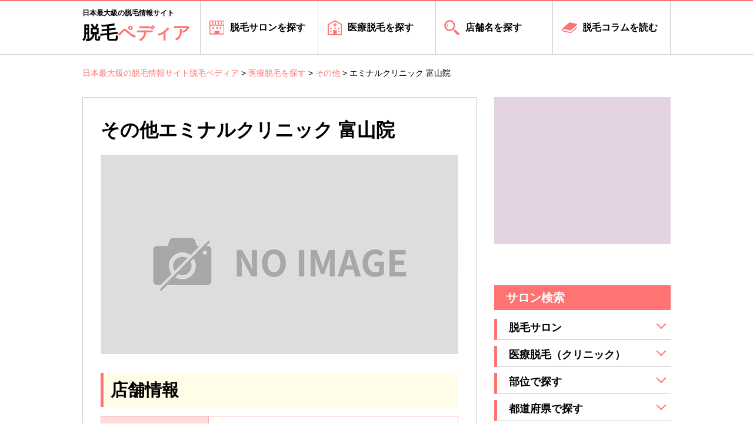

--- FILE ---
content_type: text/html; charset=UTF-8
request_url: https://datsumoupedia.com/medical_list/others/160088/
body_size: 32109
content:
<!doctype html>
<html lang="ja">
<head>
<meta charset=utf-8 />
  <meta name="viewport" content="width=device-width,initial-scale=1.0,minimum-scale=1.0,maximum-scale=1.0,user-scalable=0,viewport-fit=cover">

<link rel="stylesheet" type="text/css" href="https://datsumoupedia.com/wp-content/themes/template/style.css" />
<link rel="icon" href="/images/favicon.ico">

		<!-- All in One SEO 4.1.5.3 -->
		<title>エミナルクリニック 富山院 - 日本最大級の脱毛情報サイト脱毛ペディア</title>
		<meta name="robots" content="max-image-preview:large" />
		<link rel="canonical" href="https://datsumoupedia.com/medical_list/others/160088/" />
		<meta property="og:locale" content="ja_JP" />
		<meta property="og:site_name" content="日本最大級の脱毛情報サイト脱毛ペディア - 【脱毛前に必ずチェック！】脱毛ペディアでは、脱毛のあらゆる情報をお伝えします♪ 脱毛サロンや医療脱毛クリニックの比較はもちろん、全身脱毛や永久脱毛の効果など、脱毛初心者の方の不安を取り除きます！" />
		<meta property="og:type" content="article" />
		<meta property="og:title" content="エミナルクリニック 富山院 - 日本最大級の脱毛情報サイト脱毛ペディア" />
		<meta property="og:url" content="https://datsumoupedia.com/medical_list/others/160088/" />
		<meta property="article:published_time" content="2021-12-06T06:38:54+00:00" />
		<meta property="article:modified_time" content="2021-12-06T06:38:54+00:00" />
		<meta name="twitter:card" content="summary" />
		<meta name="twitter:domain" content="datsumoupedia.com" />
		<meta name="twitter:title" content="エミナルクリニック 富山院 - 日本最大級の脱毛情報サイト脱毛ペディア" />
		<script type="application/ld+json" class="aioseo-schema">
			{"@context":"https:\/\/schema.org","@graph":[{"@type":"WebSite","@id":"https:\/\/datsumoupedia.com\/#website","url":"https:\/\/datsumoupedia.com\/","name":"\u65e5\u672c\u6700\u5927\u7d1a\u306e\u8131\u6bdb\u60c5\u5831\u30b5\u30a4\u30c8\u8131\u6bdb\u30da\u30c7\u30a3\u30a2","description":"\u3010\u8131\u6bdb\u524d\u306b\u5fc5\u305a\u30c1\u30a7\u30c3\u30af\uff01\u3011\u8131\u6bdb\u30da\u30c7\u30a3\u30a2\u3067\u306f\u3001\u8131\u6bdb\u306e\u3042\u3089\u3086\u308b\u60c5\u5831\u3092\u304a\u4f1d\u3048\u3057\u307e\u3059\u266a \u8131\u6bdb\u30b5\u30ed\u30f3\u3084\u533b\u7642\u8131\u6bdb\u30af\u30ea\u30cb\u30c3\u30af\u306e\u6bd4\u8f03\u306f\u3082\u3061\u308d\u3093\u3001\u5168\u8eab\u8131\u6bdb\u3084\u6c38\u4e45\u8131\u6bdb\u306e\u52b9\u679c\u306a\u3069\u3001\u8131\u6bdb\u521d\u5fc3\u8005\u306e\u65b9\u306e\u4e0d\u5b89\u3092\u53d6\u308a\u9664\u304d\u307e\u3059\uff01","inLanguage":"ja","publisher":{"@id":"https:\/\/datsumoupedia.com\/#organization"}},{"@type":"Organization","@id":"https:\/\/datsumoupedia.com\/#organization","name":"\u65e5\u672c\u6700\u5927\u7d1a\u306e\u8131\u6bdb\u60c5\u5831\u30b5\u30a4\u30c8\u8131\u6bdb\u30da\u30c7\u30a3\u30a2","url":"https:\/\/datsumoupedia.com\/"},{"@type":"BreadcrumbList","@id":"https:\/\/datsumoupedia.com\/medical_list\/others\/160088\/#breadcrumblist","itemListElement":[{"@type":"ListItem","@id":"https:\/\/datsumoupedia.com\/#listItem","position":1,"item":{"@type":"WebPage","@id":"https:\/\/datsumoupedia.com\/","name":"\u30db\u30fc\u30e0","description":"\u3010\u8131\u6bdb\u524d\u306b\u5fc5\u305a\u30c1\u30a7\u30c3\u30af\uff01\u3011\u8131\u6bdb\u30da\u30c7\u30a3\u30a2\u3067\u306f\u3001\u8131\u6bdb\u306e\u3042\u3089\u3086\u308b\u60c5\u5831\u3092\u304a\u4f1d\u3048\u3057\u307e\u3059\u266a \u8131\u6bdb\u30b5\u30ed\u30f3\u3084\u533b\u7642\u8131\u6bdb\u30af\u30ea\u30cb\u30c3\u30af\u306e\u6bd4\u8f03\u306f\u3082\u3061\u308d\u3093\u3001\u5168\u8eab\u8131\u6bdb\u3084\u6c38\u4e45\u8131\u6bdb\u306e\u52b9\u679c\u306a\u3069\u3001\u8131\u6bdb\u521d\u5fc3\u8005\u306e\u65b9\u306e\u4e0d\u5b89\u3092\u53d6\u308a\u9664\u304d\u307e\u3059\uff01","url":"https:\/\/datsumoupedia.com\/"},"nextItem":"https:\/\/datsumoupedia.com\/medical_list\/others\/160088\/#listItem"},{"@type":"ListItem","@id":"https:\/\/datsumoupedia.com\/medical_list\/others\/160088\/#listItem","position":2,"item":{"@type":"WebPage","@id":"https:\/\/datsumoupedia.com\/medical_list\/others\/160088\/","name":"\u30a8\u30df\u30ca\u30eb\u30af\u30ea\u30cb\u30c3\u30af \u5bcc\u5c71\u9662","url":"https:\/\/datsumoupedia.com\/medical_list\/others\/160088\/"},"previousItem":"https:\/\/datsumoupedia.com\/#listItem"}]},{"@type":"Person","@id":"https:\/\/datsumoupedia.com\/author\/admin\/#author","url":"https:\/\/datsumoupedia.com\/author\/admin\/","name":"admin","image":{"@type":"ImageObject","@id":"https:\/\/datsumoupedia.com\/medical_list\/others\/160088\/#authorImage","url":"https:\/\/secure.gravatar.com\/avatar\/306461f0f6816e43e12b420865208ad60b028da49c726ec7a6e2eca0d08b20b2?s=96&d=mm&r=g","width":96,"height":96,"caption":"admin"}},{"@type":"WebPage","@id":"https:\/\/datsumoupedia.com\/medical_list\/others\/160088\/#webpage","url":"https:\/\/datsumoupedia.com\/medical_list\/others\/160088\/","name":"\u30a8\u30df\u30ca\u30eb\u30af\u30ea\u30cb\u30c3\u30af \u5bcc\u5c71\u9662 - \u65e5\u672c\u6700\u5927\u7d1a\u306e\u8131\u6bdb\u60c5\u5831\u30b5\u30a4\u30c8\u8131\u6bdb\u30da\u30c7\u30a3\u30a2","inLanguage":"ja","isPartOf":{"@id":"https:\/\/datsumoupedia.com\/#website"},"breadcrumb":{"@id":"https:\/\/datsumoupedia.com\/medical_list\/others\/160088\/#breadcrumblist"},"author":"https:\/\/datsumoupedia.com\/author\/admin\/#author","creator":"https:\/\/datsumoupedia.com\/author\/admin\/#author","datePublished":"2021-12-06T06:38:54+09:00","dateModified":"2021-12-06T06:38:54+09:00"},{"@type":"BlogPosting","@id":"https:\/\/datsumoupedia.com\/medical_list\/others\/160088\/#blogposting","name":"\u30a8\u30df\u30ca\u30eb\u30af\u30ea\u30cb\u30c3\u30af \u5bcc\u5c71\u9662 - \u65e5\u672c\u6700\u5927\u7d1a\u306e\u8131\u6bdb\u60c5\u5831\u30b5\u30a4\u30c8\u8131\u6bdb\u30da\u30c7\u30a3\u30a2","inLanguage":"ja","headline":"\u30a8\u30df\u30ca\u30eb\u30af\u30ea\u30cb\u30c3\u30af \u5bcc\u5c71\u9662","author":{"@id":"https:\/\/datsumoupedia.com\/author\/admin\/#author"},"publisher":{"@id":"https:\/\/datsumoupedia.com\/#organization"},"datePublished":"2021-12-06T06:38:54+09:00","dateModified":"2021-12-06T06:38:54+09:00","articleSection":"\u305d\u306e\u4ed6, \u5bcc\u5c71\u770c","mainEntityOfPage":{"@id":"https:\/\/datsumoupedia.com\/medical_list\/others\/160088\/#webpage"},"isPartOf":{"@id":"https:\/\/datsumoupedia.com\/medical_list\/others\/160088\/#webpage"}}]}
		</script>
		<!-- All in One SEO -->

<link rel="alternate" type="application/rss+xml" title="日本最大級の脱毛情報サイト脱毛ペディア &raquo; エミナルクリニック 富山院 のコメントのフィード" href="https://datsumoupedia.com/medical_list/others/160088/feed/" />
<link rel="alternate" title="oEmbed (JSON)" type="application/json+oembed" href="https://datsumoupedia.com/wp-json/oembed/1.0/embed?url=https%3A%2F%2Fdatsumoupedia.com%2Fmedical_list%2Fothers%2F160088%2F" />
<link rel="alternate" title="oEmbed (XML)" type="text/xml+oembed" href="https://datsumoupedia.com/wp-json/oembed/1.0/embed?url=https%3A%2F%2Fdatsumoupedia.com%2Fmedical_list%2Fothers%2F160088%2F&#038;format=xml" />
<style id='wp-img-auto-sizes-contain-inline-css' type='text/css'>
img:is([sizes=auto i],[sizes^="auto," i]){contain-intrinsic-size:3000px 1500px}
/*# sourceURL=wp-img-auto-sizes-contain-inline-css */
</style>
<style id='wp-emoji-styles-inline-css' type='text/css'>

	img.wp-smiley, img.emoji {
		display: inline !important;
		border: none !important;
		box-shadow: none !important;
		height: 1em !important;
		width: 1em !important;
		margin: 0 0.07em !important;
		vertical-align: -0.1em !important;
		background: none !important;
		padding: 0 !important;
	}
/*# sourceURL=wp-emoji-styles-inline-css */
</style>
<style id='wp-block-library-inline-css' type='text/css'>
:root{--wp-block-synced-color:#7a00df;--wp-block-synced-color--rgb:122,0,223;--wp-bound-block-color:var(--wp-block-synced-color);--wp-editor-canvas-background:#ddd;--wp-admin-theme-color:#007cba;--wp-admin-theme-color--rgb:0,124,186;--wp-admin-theme-color-darker-10:#006ba1;--wp-admin-theme-color-darker-10--rgb:0,107,160.5;--wp-admin-theme-color-darker-20:#005a87;--wp-admin-theme-color-darker-20--rgb:0,90,135;--wp-admin-border-width-focus:2px}@media (min-resolution:192dpi){:root{--wp-admin-border-width-focus:1.5px}}.wp-element-button{cursor:pointer}:root .has-very-light-gray-background-color{background-color:#eee}:root .has-very-dark-gray-background-color{background-color:#313131}:root .has-very-light-gray-color{color:#eee}:root .has-very-dark-gray-color{color:#313131}:root .has-vivid-green-cyan-to-vivid-cyan-blue-gradient-background{background:linear-gradient(135deg,#00d084,#0693e3)}:root .has-purple-crush-gradient-background{background:linear-gradient(135deg,#34e2e4,#4721fb 50%,#ab1dfe)}:root .has-hazy-dawn-gradient-background{background:linear-gradient(135deg,#faaca8,#dad0ec)}:root .has-subdued-olive-gradient-background{background:linear-gradient(135deg,#fafae1,#67a671)}:root .has-atomic-cream-gradient-background{background:linear-gradient(135deg,#fdd79a,#004a59)}:root .has-nightshade-gradient-background{background:linear-gradient(135deg,#330968,#31cdcf)}:root .has-midnight-gradient-background{background:linear-gradient(135deg,#020381,#2874fc)}:root{--wp--preset--font-size--normal:16px;--wp--preset--font-size--huge:42px}.has-regular-font-size{font-size:1em}.has-larger-font-size{font-size:2.625em}.has-normal-font-size{font-size:var(--wp--preset--font-size--normal)}.has-huge-font-size{font-size:var(--wp--preset--font-size--huge)}.has-text-align-center{text-align:center}.has-text-align-left{text-align:left}.has-text-align-right{text-align:right}.has-fit-text{white-space:nowrap!important}#end-resizable-editor-section{display:none}.aligncenter{clear:both}.items-justified-left{justify-content:flex-start}.items-justified-center{justify-content:center}.items-justified-right{justify-content:flex-end}.items-justified-space-between{justify-content:space-between}.screen-reader-text{border:0;clip-path:inset(50%);height:1px;margin:-1px;overflow:hidden;padding:0;position:absolute;width:1px;word-wrap:normal!important}.screen-reader-text:focus{background-color:#ddd;clip-path:none;color:#444;display:block;font-size:1em;height:auto;left:5px;line-height:normal;padding:15px 23px 14px;text-decoration:none;top:5px;width:auto;z-index:100000}html :where(.has-border-color){border-style:solid}html :where([style*=border-top-color]){border-top-style:solid}html :where([style*=border-right-color]){border-right-style:solid}html :where([style*=border-bottom-color]){border-bottom-style:solid}html :where([style*=border-left-color]){border-left-style:solid}html :where([style*=border-width]){border-style:solid}html :where([style*=border-top-width]){border-top-style:solid}html :where([style*=border-right-width]){border-right-style:solid}html :where([style*=border-bottom-width]){border-bottom-style:solid}html :where([style*=border-left-width]){border-left-style:solid}html :where(img[class*=wp-image-]){height:auto;max-width:100%}:where(figure){margin:0 0 1em}html :where(.is-position-sticky){--wp-admin--admin-bar--position-offset:var(--wp-admin--admin-bar--height,0px)}@media screen and (max-width:600px){html :where(.is-position-sticky){--wp-admin--admin-bar--position-offset:0px}}
/*wp_block_styles_on_demand_placeholder:69723b97f4216*/
/*# sourceURL=wp-block-library-inline-css */
</style>
<style id='classic-theme-styles-inline-css' type='text/css'>
/*! This file is auto-generated */
.wp-block-button__link{color:#fff;background-color:#32373c;border-radius:9999px;box-shadow:none;text-decoration:none;padding:calc(.667em + 2px) calc(1.333em + 2px);font-size:1.125em}.wp-block-file__button{background:#32373c;color:#fff;text-decoration:none}
/*# sourceURL=/wp-includes/css/classic-themes.min.css */
</style>
<link rel='stylesheet' id='toc-screen-css' href='https://datsumoupedia.com/wp-content/plugins/table-of-contents-plus/screen.min.css?ver=2106' type='text/css' media='all' />
<script type="text/javascript" src="https://datsumoupedia.com/wp-includes/js/jquery/jquery.min.js?ver=3.7.1" id="jquery-core-js"></script>
<script type="text/javascript" src="https://datsumoupedia.com/wp-includes/js/jquery/jquery-migrate.min.js?ver=3.4.1" id="jquery-migrate-js"></script>
<link rel="https://api.w.org/" href="https://datsumoupedia.com/wp-json/" /><link rel="alternate" title="JSON" type="application/json" href="https://datsumoupedia.com/wp-json/wp/v2/posts/160088" /><link rel="EditURI" type="application/rsd+xml" title="RSD" href="https://datsumoupedia.com/xmlrpc.php?rsd" />
<meta name="generator" content="WordPress 6.9" />
<link rel='shortlink' href='https://datsumoupedia.com/?p=160088' />
<script src="/js/jquery-3.3.1.min.js"></script>
<script type="text/javascript" src="/js/common.js"></script>
<!-- Google Tag Manager -->
<script>(function(w,d,s,l,i){w[l]=w[l]||[];w[l].push({'gtm.start':
new Date().getTime(),event:'gtm.js'});var f=d.getElementsByTagName(s)[0],
j=d.createElement(s),dl=l!='dataLayer'?'&l='+l:'';j.async=true;j.src=
'https://www.googletagmanager.com/gtm.js?id='+i+dl;f.parentNode.insertBefore(j,f);
})(window,document,'script','dataLayer','GTM-5D74S9T');</script>
<!-- End Google Tag Manager -->
</head>

<body data-rsssl=1>
<!-- Google Tag Manager (noscript) -->
<noscript><iframe src="https://www.googletagmanager.com/ns.html?id=GTM-5D74S9T"
height="0" width="0" style="display:none;visibility:hidden"></iframe></noscript>
<!-- End Google Tag Manager (noscript) -->
  <!-- header_始まり -->
  <header>
    <div class="clearfix">
      <h1><a href="/"><span>日本最大級の脱毛情報サイト</span>脱毛<em>ペディア</em></a></h1>
      <div class="sp sp_header_menu"><img src="/images/sp_header_menu.png" alt=""></div>
      <nav>
        <ul class="clearfix">
          <li><a href="/salon_list/">脱毛サロンを探す</a></li>
          <li><a href="/medical_list/">医療脱毛を探す</a></li>
          <li><a href="/name/">店舗名を探す</a></li>
          <li><a href="/column/">脱毛コラムを読む</a></li>
        </ul>
      </nav>
    </div>
  </header>
  <!-- header_終わり --><!-- パンくずリスト_始まり -->
<div id="pankuzu">
<!-- Breadcrumb NavXT 6.6.0 -->
<span property="itemListElement" typeof="ListItem"><a property="item" typeof="WebPage" title="Go to 日本最大級の脱毛情報サイト脱毛ペディア." href="https://datsumoupedia.com" class="home" ><span property="name">日本最大級の脱毛情報サイト脱毛ペディア</span></a><meta property="position" content="1"></span> &gt; <span property="itemListElement" typeof="ListItem"><a property="item" typeof="WebPage" title="Go to the 医療脱毛を探す category archives." href="https://datsumoupedia.com/medical_list/" class="taxonomy category" ><span property="name">医療脱毛を探す</span></a><meta property="position" content="2"></span> &gt; <span property="itemListElement" typeof="ListItem"><a property="item" typeof="WebPage" title="Go to the その他 category archives." href="https://datsumoupedia.com/medical_list/others/" class="taxonomy category" ><span property="name">その他</span></a><meta property="position" content="3"></span> &gt; <span property="itemListElement" typeof="ListItem"><span property="name" class="post post-post current-item">エミナルクリニック 富山院</span><meta property="url" content="https://datsumoupedia.com/medical_list/others/160088/"><meta property="position" content="4"></span></div>
<!-- パンくずリスト_終わり -->
<main class="clearfix">
  <!-- left_始まり -->
  <div id="sub_left">
    <section>
                  <h1>その他エミナルクリニック 富山院</h1>
      <figure>
        <img src="/images/no-image.gif">      </figure>


      <h2>店舗情報</h2>
      <table>
        
        <tr>
          <th>住所</th>
          <td>富山県富山市新富町２－４－２５　カーニープレイスビル３Ｆ            </td>
        </tr>
        
        
        <tr>
          <th>電話番号</th>
          <td>050-2019-8592            </td>
        </tr>
        
        
        <tr>
          <th>営業時間</th>
          <td>月10:00-20:00,火10:00-20:00,水10:00-20:00,木10:00-20:00,金10:00-20:00,土10:00-20:00,日10:00-20:00,祝10:00-20:00            </td>
        </tr>
        
        
        <tr>
          <th>定休日</th>
          <td>なし            </td>
        </tr>
        
        
        <tr>
          <th>使用可能カード情報</th>
          <td>VISA
MasterCard
JCB
American Express

※カードによっては分割払いOK            </td>
        </tr>
        
        
        <tr>
          <th>設備数</th>
          <td>ベッド数
4            </td>
        </tr>
        
        
        <tr>
          <th>スタッフ数</th>
          <td>            -</td>
        </tr>
        
        
        <tr>
          <th>最寄り駅</th>
          <td>JR「富山駅」より徒歩4分、富山地方鉄道「電鉄富山駅」より徒歩4分            </td>
        </tr>
        
        
        <tr>
          <th>駐車場</th>
          <td>あり
近隣にコインパーキングあり            </td>
        </tr>
        
      </table>
      
      <p><a href="">来店予約はこちらから</a></p>
      
            
      
      
            
            <h3>道案内</h3>
      <p>青色のビルです。入口を進み、奥のエレベーターで３階まで上がってください。</p>
            
      
            
            
            
            
            
            
<p><a href="">来店予約はこちらから</a></p>
    </section>


  </div>
  <!-- left_終わり -->
  <aside>
      <div id="right_btn"><a href="/"><img src="/images/right_btn.png" alt=""></a></div>
      <h2>サロン検索</h2>
      <ul>
        <li><span>脱毛サロン</span></a>
          <ul>
            <li><a href="/salon/musee/">ミュゼプラチナム</a></li>
            <li><a href="/salon/tbc/">エステティックTBC</a></li>
            <li><a href="/salon/dione/">Dioneディオーネ</a></li>
            <li><a href="/salon/koi-hada/">恋肌</a></li>
            <li><a href="/salon/j-esthe/">ジェイエステティック</a></li>
            <li><a href="/salon/la-coco/">La coco（ラココ）</a></li>
            <li><a href="/salon/c-3/">シースリー</a></li>
            <li><a href="/salon/kireimo/">キレイモ</a></li>
            <li><a href="/salon/happyrinrin/">RinRinリンリン</a></li>
            <li><a href="/salon/be-escort/">ビー・エスコート</a></li>
            <li><a href="/salon/ginza-calla/">銀座カラー</a></li>
            <li><a href="/salon/datsumo-labo/">脱毛ラボ</a></li>
            <li><a href="/salon/stlassh/">STLASSH（ストラッシュ）</a></li>
            <li><a href="/salon/rayvis/">レイビス</a></li>
            <li><a href="/salon/relacs/">リラクス</a></li>
            <li><a href="/salon/epiler/">epilerエピレ</a></li>
            <li><a href="/salon/sasala/">SA･SA･LA（ササラ）</a></li>
          </ul>
        </li>
        <li><span>医療脱毛（クリニック）</span></a>
          <ul>
            <li><a href="/medical/s-b-c/">湘南美容クリニック</a></li>
            <li><a href="/medical/eminal-clinic/">エミナルクリニック</a></li>
            <li><a href="/medical/tcb-beauty/">東京中央美容外科（TCB）</a></li>
            <li><a href="/medical/rizeclinic/">リゼクリニック</a></li>
            <li><a href="/medical/reginaclinic/">レジーナクリニック</a></li>
            <li><a href="/medical/aletheia-clinic/">アリシアクリニック</a></li>
            <li><a href="/medical/adorable-esthe/">adorableアドラーブル</a></li>
            <li><a href="/medical/glow-clinic/">グロウクリニック</a></li>
            <li><a href="/medical/frey-a/">フレイアクリニック</a></li>
            <li><a href="/medical/lucia-c/">ルシアクリニック</a></li>
            <li><a href="/medical/biyougeka/">聖心美容クリニック</a></li>
            <li><a href="/medical/om-clinic/">表参道メディカルクリニック</a></li>
          </ul>
        </li>
        <li><span>部位で探す</span></a>
          <ul>
            <li><a href="/all/">全身脱毛</a></li>
            <li><a href="/face/">顔脱毛</a></li>
            <li><a href="/side/">ワキ脱毛</a></li>
            <li><a href="/vio/">VIO脱毛</a></li>
            <li><a href="/legs/">脚脱毛</a></li>
            <li><a href="/arm/">腕脱毛</a></li>
            <li><a href="/stomach/">お腹脱毛</a></li>
            <li><a href="/back/">背中脱毛</a></li>
          </ul>
        </li>
        <li><span>都道府県で探す</span>
          <ul>
            <li><a href="/area/hokkaido/">北海道の脱毛店一覧</a></li>
            <li><a href="/area/aomori/">青森県の脱毛店一覧</a></li>
            <li><a href="/area/iwate/">岩手県の脱毛店一覧</a></li>
            <li><a href="/area/miyagi/">宮城県の脱毛店一覧</a></li>
            <li><a href="/area/akita/">秋田県の脱毛店一覧</a></li>
            <li><a href="/area/yamagata/">山形県の脱毛店一覧</a></li>
            <li><a href="/area/fukushima/">福島県の脱毛店一覧</a></li>
            <li><a href="/area/ibaraki/">茨城県の脱毛店一覧</a></li>
            <li><a href="/area/tochigi/">栃木県の脱毛店一覧</a></li>
            <li><a href="/area/gunma/">群馬県の脱毛店一覧</a></li>
            <li><a href="/area/saitama/">埼玉県の脱毛店一覧</a></li>
            <li><a href="/area/chiba/">千葉県の脱毛店一覧</a></li>
            <li><a href="/area/tokyo/">東京都の脱毛店一覧</a></li>
            <li><a href="/area/kanagawa/">神奈川県の脱毛店一覧</a></li>
            <li><a href="/area/niigata/">新潟県の脱毛店一覧</a></li>
            <li><a href="/area/toyama/">富山県の脱毛店一覧</a></li>
            <li><a href="/area/ishikawa/">石川県の脱毛店一覧</a></li>
            <li><a href="/area/fukui/">福井県の脱毛店一覧</a></li>
            <li><a href="/area/yamanashi/">山梨県の脱毛店一覧</a></li>
            <li><a href="/area/nagano/">長野県の脱毛店一覧</a></li>
            <li><a href="/area/gifu/">岐阜県の脱毛店一覧</a></li>
            <li><a href="/area/shizuoka/">静岡県の脱毛店一覧</a></li>
            <li><a href="/area/aichi/">愛知県の脱毛店一覧</a></li>
            <li><a href="/area/mie/">三重県の脱毛店一覧</a></li>
            <li><a href="/area/shiga/">滋賀県の脱毛店一覧</a></li>
            <li><a href="/area/kyoto/">京都府の脱毛店一覧</a></li>
            <li><a href="/area/osaka/">大阪府の脱毛店一覧</a></li>
            <li><a href="/area/hyogo/">兵庫県の脱毛店一覧</a></li>
            <li><a href="/area/nara/">奈良県の脱毛店一覧</a></li>
            <li><a href="/area/wakayama/">和歌山県の脱毛店一覧</a></li>
            <li><a href="/area/tottori/">鳥取県の脱毛店一覧</a></li>
            <li><a href="/area/shimane/">島根県の脱毛店一覧</a></li>
            <li><a href="/area/okayama/">岡山県の脱毛店一覧</a></li>
            <li><a href="/area/hiroshima/">広島県の脱毛店一覧</a></li>
            <li><a href="/area/yamaguchi/">山口県の脱毛店一覧</a></li>
            <li><a href="/area/tokushima/">徳島県の脱毛店一覧</a></li>
            <li><a href="/area/kagawa/">香川県の脱毛店一覧</a></li>
            <li><a href="/area/ehime/">愛媛県の脱毛店一覧</a></li>
            <li><a href="/area/kochi/">高知県の脱毛店一覧</a></li>
            <li><a href="/area/fukuoka/">福岡県の脱毛店一覧</a></li>
            <li><a href="/area/saga/">佐賀県の脱毛店一覧</a></li>
            <li><a href="/area/nagasaki/">長崎県の脱毛店一覧</a></li>
            <li><a href="/area/kumamoto/">熊本県の脱毛店一覧</a></li>
            <li><a href="/area/oita/">大分県の脱毛店一覧</a></li>
            <li><a href="/area/miyazaki/">宮崎県の脱毛店一覧</a></li>
            <li><a href="/area/kagoshima/">鹿児島県の脱毛店一覧</a></li>
            <li><a href="/area/okinawa/">沖縄県の脱毛店一覧</a></li>
          </ul>
        </li>
      </ul>
      <h2>人気記事</h2>
      
      
            <!-- サムネイルの表示 タイトルの表示 -->
            <article>
                <a href="https://datsumoupedia.com/column/462/">
                    <figure><img width="150" height="150" src="https://datsumoupedia.com/wp-content/uploads/2021/09/fv462-150x150.jpg" class="attachment-thumbnail size-thumbnail wp-post-image" alt="" decoding="async" loading="lazy" /></figure>
                <h3>
                    脱毛サロンと自己脱毛の費用と手間の違い                    <span>3875 Views</span>
                </h3>
                </a>
      </article>

            <!-- サムネイルの表示 タイトルの表示 -->
            <article>
                <a href="https://datsumoupedia.com/column/401/">
                    <figure><img width="150" height="150" src="https://datsumoupedia.com/wp-content/uploads/2021/09/fv401-150x150.jpg" class="attachment-thumbnail size-thumbnail wp-post-image" alt="" decoding="async" loading="lazy" /></figure>
                <h3>
                    脱毛サロンに通う標準的なペース                    <span>1769 Views</span>
                </h3>
                </a>
      </article>

            <!-- サムネイルの表示 タイトルの表示 -->
            <article>
                <a href="https://datsumoupedia.com/column/341/">
                    <figure><img width="150" height="150" src="https://datsumoupedia.com/wp-content/uploads/2021/09/fv341-150x150.jpg" class="attachment-thumbnail size-thumbnail wp-post-image" alt="" decoding="async" loading="lazy" /></figure>
                <h3>
                    家庭用脱毛器の体験談について                    <span>1742 Views</span>
                </h3>
                </a>
      </article>

            <!-- サムネイルの表示 タイトルの表示 -->
            <article>
                <a href="https://datsumoupedia.com/column/221/">
                    <figure><img width="150" height="150" src="https://datsumoupedia.com/wp-content/uploads/2021/09/fv221-150x150.jpg" class="attachment-thumbnail size-thumbnail wp-post-image" alt="" decoding="async" loading="lazy" /></figure>
                <h3>
                    脱毛後に行いたいアフターケア                    <span>1561 Views</span>
                </h3>
                </a>
      </article>

            <!-- サムネイルの表示 タイトルの表示 -->
            <article>
                <a href="https://datsumoupedia.com/column/494/">
                    <figure><img width="150" height="150" src="https://datsumoupedia.com/wp-content/uploads/2021/09/fv494-150x150.jpg" class="attachment-thumbnail size-thumbnail wp-post-image" alt="" decoding="async" loading="lazy" /></figure>
                <h3>
                    脱毛専門店に通うメリット                    <span>1533 Views</span>
                </h3>
                </a>
      </article>

    </aside>
</main>
<!-- main_終わり -->
  <!-- footer_始まり -->
  <footer>
    <p><a href="/company/">運営企業</a>　<a href="/contact/">ユーザーのお問い合わせ</a></p>
  </footer>
  <p id="copy">Copyright © 脱毛ペディア All rights reserved.</p>
  <!-- footer_終わり -->
<script type="speculationrules">
{"prefetch":[{"source":"document","where":{"and":[{"href_matches":"/*"},{"not":{"href_matches":["/wp-*.php","/wp-admin/*","/wp-content/uploads/*","/wp-content/*","/wp-content/plugins/*","/wp-content/themes/template/*","/*\\?(.+)"]}},{"not":{"selector_matches":"a[rel~=\"nofollow\"]"}},{"not":{"selector_matches":".no-prefetch, .no-prefetch a"}}]},"eagerness":"conservative"}]}
</script>
<script type="text/javascript" id="toc-front-js-extra">
/* <![CDATA[ */
var tocplus = {"visibility_show":"\u8868\u793a","visibility_hide":"\u975e\u8868\u793a","width":"Auto"};
//# sourceURL=toc-front-js-extra
/* ]]> */
</script>
<script type="text/javascript" src="https://datsumoupedia.com/wp-content/plugins/table-of-contents-plus/front.min.js?ver=2106" id="toc-front-js"></script>
<script id="wp-emoji-settings" type="application/json">
{"baseUrl":"https://s.w.org/images/core/emoji/17.0.2/72x72/","ext":".png","svgUrl":"https://s.w.org/images/core/emoji/17.0.2/svg/","svgExt":".svg","source":{"concatemoji":"https://datsumoupedia.com/wp-includes/js/wp-emoji-release.min.js?ver=6.9"}}
</script>
<script type="module">
/* <![CDATA[ */
/*! This file is auto-generated */
const a=JSON.parse(document.getElementById("wp-emoji-settings").textContent),o=(window._wpemojiSettings=a,"wpEmojiSettingsSupports"),s=["flag","emoji"];function i(e){try{var t={supportTests:e,timestamp:(new Date).valueOf()};sessionStorage.setItem(o,JSON.stringify(t))}catch(e){}}function c(e,t,n){e.clearRect(0,0,e.canvas.width,e.canvas.height),e.fillText(t,0,0);t=new Uint32Array(e.getImageData(0,0,e.canvas.width,e.canvas.height).data);e.clearRect(0,0,e.canvas.width,e.canvas.height),e.fillText(n,0,0);const a=new Uint32Array(e.getImageData(0,0,e.canvas.width,e.canvas.height).data);return t.every((e,t)=>e===a[t])}function p(e,t){e.clearRect(0,0,e.canvas.width,e.canvas.height),e.fillText(t,0,0);var n=e.getImageData(16,16,1,1);for(let e=0;e<n.data.length;e++)if(0!==n.data[e])return!1;return!0}function u(e,t,n,a){switch(t){case"flag":return n(e,"\ud83c\udff3\ufe0f\u200d\u26a7\ufe0f","\ud83c\udff3\ufe0f\u200b\u26a7\ufe0f")?!1:!n(e,"\ud83c\udde8\ud83c\uddf6","\ud83c\udde8\u200b\ud83c\uddf6")&&!n(e,"\ud83c\udff4\udb40\udc67\udb40\udc62\udb40\udc65\udb40\udc6e\udb40\udc67\udb40\udc7f","\ud83c\udff4\u200b\udb40\udc67\u200b\udb40\udc62\u200b\udb40\udc65\u200b\udb40\udc6e\u200b\udb40\udc67\u200b\udb40\udc7f");case"emoji":return!a(e,"\ud83e\u1fac8")}return!1}function f(e,t,n,a){let r;const o=(r="undefined"!=typeof WorkerGlobalScope&&self instanceof WorkerGlobalScope?new OffscreenCanvas(300,150):document.createElement("canvas")).getContext("2d",{willReadFrequently:!0}),s=(o.textBaseline="top",o.font="600 32px Arial",{});return e.forEach(e=>{s[e]=t(o,e,n,a)}),s}function r(e){var t=document.createElement("script");t.src=e,t.defer=!0,document.head.appendChild(t)}a.supports={everything:!0,everythingExceptFlag:!0},new Promise(t=>{let n=function(){try{var e=JSON.parse(sessionStorage.getItem(o));if("object"==typeof e&&"number"==typeof e.timestamp&&(new Date).valueOf()<e.timestamp+604800&&"object"==typeof e.supportTests)return e.supportTests}catch(e){}return null}();if(!n){if("undefined"!=typeof Worker&&"undefined"!=typeof OffscreenCanvas&&"undefined"!=typeof URL&&URL.createObjectURL&&"undefined"!=typeof Blob)try{var e="postMessage("+f.toString()+"("+[JSON.stringify(s),u.toString(),c.toString(),p.toString()].join(",")+"));",a=new Blob([e],{type:"text/javascript"});const r=new Worker(URL.createObjectURL(a),{name:"wpTestEmojiSupports"});return void(r.onmessage=e=>{i(n=e.data),r.terminate(),t(n)})}catch(e){}i(n=f(s,u,c,p))}t(n)}).then(e=>{for(const n in e)a.supports[n]=e[n],a.supports.everything=a.supports.everything&&a.supports[n],"flag"!==n&&(a.supports.everythingExceptFlag=a.supports.everythingExceptFlag&&a.supports[n]);var t;a.supports.everythingExceptFlag=a.supports.everythingExceptFlag&&!a.supports.flag,a.supports.everything||((t=a.source||{}).concatemoji?r(t.concatemoji):t.wpemoji&&t.twemoji&&(r(t.twemoji),r(t.wpemoji)))});
//# sourceURL=https://datsumoupedia.com/wp-includes/js/wp-emoji-loader.min.js
/* ]]> */
</script>
</body>
</html>